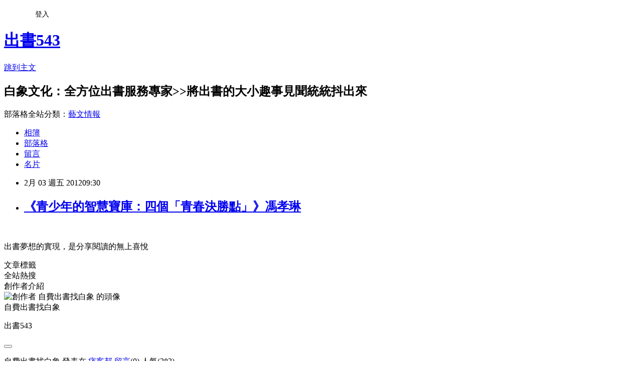

--- FILE ---
content_type: text/html; charset=utf-8
request_url: https://elephantwhite.pixnet.net/blog/posts/5042159703
body_size: 21198
content:
<!DOCTYPE html><html lang="zh-TW"><head><meta charSet="utf-8"/><meta name="viewport" content="width=device-width, initial-scale=1"/><link rel="stylesheet" href="https://static.1px.tw/blog-next/_next/static/chunks/b1e52b495cc0137c.css" data-precedence="next"/><link rel="stylesheet" href="/fix.css?v=202601210609" type="text/css" data-precedence="medium"/><link rel="stylesheet" href="https://s3.1px.tw/blog/theme/choc/iframe-popup.css?v=202601210609" type="text/css" data-precedence="medium"/><link rel="stylesheet" href="https://s3.1px.tw/blog/theme/choc/plugins.min.css?v=202601210609" type="text/css" data-precedence="medium"/><link rel="stylesheet" href="https://s3.1px.tw/blog/theme/choc/openid-comment.css?v=202601210609" type="text/css" data-precedence="medium"/><link rel="stylesheet" href="https://s3.1px.tw/blog/theme/choc/style.min.css?v=202601210609" type="text/css" data-precedence="medium"/><link rel="stylesheet" href="https://s3.1px.tw/blog/theme/choc/main.min.css?v=202601210609" type="text/css" data-precedence="medium"/><link rel="stylesheet" href="https://pimg.1px.tw/elephantwhite/assets/elephantwhite.css?v=202601210609" type="text/css" data-precedence="medium"/><link rel="stylesheet" href="https://s3.1px.tw/blog/theme/choc/author-info.css?v=202601210609" type="text/css" data-precedence="medium"/><link rel="stylesheet" href="https://s3.1px.tw/blog/theme/choc/idlePop.min.css?v=202601210609" type="text/css" data-precedence="medium"/><link rel="preload" as="script" fetchPriority="low" href="https://static.1px.tw/blog-next/_next/static/chunks/94688e2baa9fea03.js"/><script src="https://static.1px.tw/blog-next/_next/static/chunks/41eaa5427c45ebcc.js" async=""></script><script src="https://static.1px.tw/blog-next/_next/static/chunks/e2c6231760bc85bd.js" async=""></script><script src="https://static.1px.tw/blog-next/_next/static/chunks/94bde6376cf279be.js" async=""></script><script src="https://static.1px.tw/blog-next/_next/static/chunks/426b9d9d938a9eb4.js" async=""></script><script src="https://static.1px.tw/blog-next/_next/static/chunks/turbopack-5021d21b4b170dda.js" async=""></script><script src="https://static.1px.tw/blog-next/_next/static/chunks/ff1a16fafef87110.js" async=""></script><script src="https://static.1px.tw/blog-next/_next/static/chunks/e308b2b9ce476a3e.js" async=""></script><script src="https://static.1px.tw/blog-next/_next/static/chunks/2bf79572a40338b7.js" async=""></script><script src="https://static.1px.tw/blog-next/_next/static/chunks/d3c6eed28c1dd8e2.js" async=""></script><script src="https://static.1px.tw/blog-next/_next/static/chunks/d4d39cfc2a072218.js" async=""></script><script src="https://static.1px.tw/blog-next/_next/static/chunks/6a5d72c05b9cd4ba.js" async=""></script><script src="https://static.1px.tw/blog-next/_next/static/chunks/8af6103cf1375f47.js" async=""></script><script src="https://static.1px.tw/blog-next/_next/static/chunks/60d08651d643cedc.js" async=""></script><script src="https://static.1px.tw/blog-next/_next/static/chunks/0ae21416dac1fa83.js" async=""></script><script src="https://static.1px.tw/blog-next/_next/static/chunks/6d1100e43ad18157.js" async=""></script><script src="https://static.1px.tw/blog-next/_next/static/chunks/87eeaf7a3b9005e8.js" async=""></script><script src="https://static.1px.tw/blog-next/_next/static/chunks/ed01c75076819ebd.js" async=""></script><script src="https://static.1px.tw/blog-next/_next/static/chunks/a4df8fc19a9a82e6.js" async=""></script><title>《青少年的智慧寶庫：四個「青春決勝點」》馮孝琳</title><meta name="description" content="  出書夢想的實現，是分享閱讀的無上喜悅"/><meta name="author" content="出書543"/><meta name="google-adsense-platform-account" content="pub-2647689032095179"/><meta name="fb:app_id" content="101730233200171"/><link rel="canonical" href="https://elephantwhite.pixnet.net/blog/posts/5042159703"/><meta property="og:title" content="《青少年的智慧寶庫：四個「青春決勝點」》馮孝琳"/><meta property="og:description" content="  出書夢想的實現，是分享閱讀的無上喜悅"/><meta property="og:url" content="https://elephantwhite.pixnet.net/blog/posts/5042159703"/><meta property="og:image" content="http://www.elephantwhite.com.tw/asset/media/pressstore/publishcase/Ntfzi1328232592.jpg"/><meta property="og:type" content="article"/><meta name="twitter:card" content="summary_large_image"/><meta name="twitter:title" content="《青少年的智慧寶庫：四個「青春決勝點」》馮孝琳"/><meta name="twitter:description" content="  出書夢想的實現，是分享閱讀的無上喜悅"/><meta name="twitter:image" content="http://www.elephantwhite.com.tw/asset/media/pressstore/publishcase/Ntfzi1328232592.jpg"/><link rel="icon" href="/favicon.ico?favicon.a62c60e0.ico" sizes="32x32" type="image/x-icon"/><script src="https://static.1px.tw/blog-next/_next/static/chunks/a6dad97d9634a72d.js" noModule=""></script></head><body><!--$--><!--/$--><!--$?--><template id="B:0"></template><!--/$--><script>requestAnimationFrame(function(){$RT=performance.now()});</script><script src="https://static.1px.tw/blog-next/_next/static/chunks/94688e2baa9fea03.js" id="_R_" async=""></script><div hidden id="S:0"><script id="pixnet-vars">
        window.PIXNET = {
          post_id: "5042159703",
          name: "elephantwhite",
          user_id: 0,
          blog_id: "2113006",
          display_ads: true,
          ad_options: {"chictrip":false}
        };
      </script><script type="text/javascript" src="https://code.jquery.com/jquery-latest.min.js"></script><script id="json-ld-article-script" type="application/ld+json">{"@context":"https:\u002F\u002Fschema.org","@type":"BlogPosting","isAccessibleForFree":true,"mainEntityOfPage":{"@type":"WebPage","@id":"https:\u002F\u002Felephantwhite.pixnet.net\u002Fblog\u002Fposts\u002F5042159703"},"headline":"《青少年的智慧寶庫：四個「青春決勝點」》馮孝琳","description":"\u003Cimg src=\"http:\u002F\u002Fwww.elephantwhite.com.tw\u002Fasset\u002Fmedia\u002Fpressstore\u002Fpublishcase\u002FNtfzi1328232592.jpg\" alt=\"\" width=\"146\" height=\"122\" \u002F\u003E\u003Cbr \u002F\u003E \u003Cbr\u003E&#13; 出書夢想的實現，是分享閱讀的無上喜悅","articleBody":"\u003Cp\u003E\u003Ca href=\"http:\u002F\u002Fwww.pcstore.com.tw\u002Felephantwhite\u002FM10314854.htm\" target=\"_blank\"\u003E\u003Cimg src=\"http:\u002F\u002Fwww.elephantwhite.com.tw\u002Fasset\u002Fmedia\u002Fpressstore\u002Fpublishcase\u002FNtfzi1328232592.jpg\" alt=\"\" width=\"146\" height=\"122\" \u002F\u003E\u003C\u002Fa\u003E&nbsp;\u003Ca href=\"http:\u002F\u002Fwww.pcstore.com.tw\u002Felephantwhite\u002FM10314854.htm\" target=\"_blank\"\u003E\u003Cimg src=\"http:\u002F\u002Fwww.elephantwhite.com.tw\u002Fasset\u002Fmedia\u002Fpressstore\u002Fbooks\u002Fcover\u002FKRYQb1328242154.jpg\" alt=\"\" width=\"146\" height=\"211\" \u002F\u003E\u003C\u002Fa\u003E\u003C\u002Fp\u003E\r\n\u003Cp\u003E出書夢想的實現，是分享閱讀的無上喜悅\u003C\u002Fp\u003E","image":["http:\u002F\u002Fwww.elephantwhite.com.tw\u002Fasset\u002Fmedia\u002Fpressstore\u002Fpublishcase\u002FNtfzi1328232592.jpg"],"author":{"@type":"Person","name":"出書543","url":"https:\u002F\u002Fwww.pixnet.net\u002Fpcard\u002Felephantwhite"},"publisher":{"@type":"Organization","name":"出書543","logo":{"@type":"ImageObject","url":"https:\u002F\u002Fs3.1px.tw\u002Fblog\u002Fcommon\u002Favatar\u002Fblog_cover_light.jpg"}},"datePublished":"2012-02-03T01:30:43.000Z","dateModified":"","keywords":[],"articleSection":"自費出書致勝案例"}</script><template id="P:1"></template><template id="P:2"></template><template id="P:3"></template><section aria-label="Notifications alt+T" tabindex="-1" aria-live="polite" aria-relevant="additions text" aria-atomic="false"></section></div><script>(self.__next_f=self.__next_f||[]).push([0])</script><script>self.__next_f.push([1,"1:\"$Sreact.fragment\"\n3:I[39756,[\"https://static.1px.tw/blog-next/_next/static/chunks/ff1a16fafef87110.js\",\"https://static.1px.tw/blog-next/_next/static/chunks/e308b2b9ce476a3e.js\"],\"default\"]\n4:I[53536,[\"https://static.1px.tw/blog-next/_next/static/chunks/ff1a16fafef87110.js\",\"https://static.1px.tw/blog-next/_next/static/chunks/e308b2b9ce476a3e.js\"],\"default\"]\n6:I[97367,[\"https://static.1px.tw/blog-next/_next/static/chunks/ff1a16fafef87110.js\",\"https://static.1px.tw/blog-next/_next/static/chunks/e308b2b9ce476a3e.js\"],\"OutletBoundary\"]\n8:I[97367,[\"https://static.1px.tw/blog-next/_next/static/chunks/ff1a16fafef87110.js\",\"https://static.1px.tw/blog-next/_next/static/chunks/e308b2b9ce476a3e.js\"],\"ViewportBoundary\"]\na:I[97367,[\"https://static.1px.tw/blog-next/_next/static/chunks/ff1a16fafef87110.js\",\"https://static.1px.tw/blog-next/_next/static/chunks/e308b2b9ce476a3e.js\"],\"MetadataBoundary\"]\nc:I[63491,[\"https://static.1px.tw/blog-next/_next/static/chunks/2bf79572a40338b7.js\",\"https://static.1px.tw/blog-next/_next/static/chunks/d3c6eed28c1dd8e2.js\"],\"default\"]\n:HL[\"https://static.1px.tw/blog-next/_next/static/chunks/b1e52b495cc0137c.css\",\"style\"]\n"])</script><script>self.__next_f.push([1,"0:{\"P\":null,\"b\":\"Fh5CEL29DpBu-3dUnujtG\",\"c\":[\"\",\"blog\",\"posts\",\"5042159703\"],\"q\":\"\",\"i\":false,\"f\":[[[\"\",{\"children\":[\"blog\",{\"children\":[\"posts\",{\"children\":[[\"id\",\"5042159703\",\"d\"],{\"children\":[\"__PAGE__\",{}]}]}]}]},\"$undefined\",\"$undefined\",true],[[\"$\",\"$1\",\"c\",{\"children\":[[[\"$\",\"script\",\"script-0\",{\"src\":\"https://static.1px.tw/blog-next/_next/static/chunks/d4d39cfc2a072218.js\",\"async\":true,\"nonce\":\"$undefined\"}],[\"$\",\"script\",\"script-1\",{\"src\":\"https://static.1px.tw/blog-next/_next/static/chunks/6a5d72c05b9cd4ba.js\",\"async\":true,\"nonce\":\"$undefined\"}],[\"$\",\"script\",\"script-2\",{\"src\":\"https://static.1px.tw/blog-next/_next/static/chunks/8af6103cf1375f47.js\",\"async\":true,\"nonce\":\"$undefined\"}]],\"$L2\"]}],{\"children\":[[\"$\",\"$1\",\"c\",{\"children\":[null,[\"$\",\"$L3\",null,{\"parallelRouterKey\":\"children\",\"error\":\"$undefined\",\"errorStyles\":\"$undefined\",\"errorScripts\":\"$undefined\",\"template\":[\"$\",\"$L4\",null,{}],\"templateStyles\":\"$undefined\",\"templateScripts\":\"$undefined\",\"notFound\":\"$undefined\",\"forbidden\":\"$undefined\",\"unauthorized\":\"$undefined\"}]]}],{\"children\":[[\"$\",\"$1\",\"c\",{\"children\":[null,[\"$\",\"$L3\",null,{\"parallelRouterKey\":\"children\",\"error\":\"$undefined\",\"errorStyles\":\"$undefined\",\"errorScripts\":\"$undefined\",\"template\":[\"$\",\"$L4\",null,{}],\"templateStyles\":\"$undefined\",\"templateScripts\":\"$undefined\",\"notFound\":\"$undefined\",\"forbidden\":\"$undefined\",\"unauthorized\":\"$undefined\"}]]}],{\"children\":[[\"$\",\"$1\",\"c\",{\"children\":[null,[\"$\",\"$L3\",null,{\"parallelRouterKey\":\"children\",\"error\":\"$undefined\",\"errorStyles\":\"$undefined\",\"errorScripts\":\"$undefined\",\"template\":[\"$\",\"$L4\",null,{}],\"templateStyles\":\"$undefined\",\"templateScripts\":\"$undefined\",\"notFound\":\"$undefined\",\"forbidden\":\"$undefined\",\"unauthorized\":\"$undefined\"}]]}],{\"children\":[[\"$\",\"$1\",\"c\",{\"children\":[\"$L5\",[[\"$\",\"link\",\"0\",{\"rel\":\"stylesheet\",\"href\":\"https://static.1px.tw/blog-next/_next/static/chunks/b1e52b495cc0137c.css\",\"precedence\":\"next\",\"crossOrigin\":\"$undefined\",\"nonce\":\"$undefined\"}],[\"$\",\"script\",\"script-0\",{\"src\":\"https://static.1px.tw/blog-next/_next/static/chunks/0ae21416dac1fa83.js\",\"async\":true,\"nonce\":\"$undefined\"}],[\"$\",\"script\",\"script-1\",{\"src\":\"https://static.1px.tw/blog-next/_next/static/chunks/6d1100e43ad18157.js\",\"async\":true,\"nonce\":\"$undefined\"}],[\"$\",\"script\",\"script-2\",{\"src\":\"https://static.1px.tw/blog-next/_next/static/chunks/87eeaf7a3b9005e8.js\",\"async\":true,\"nonce\":\"$undefined\"}],[\"$\",\"script\",\"script-3\",{\"src\":\"https://static.1px.tw/blog-next/_next/static/chunks/ed01c75076819ebd.js\",\"async\":true,\"nonce\":\"$undefined\"}],[\"$\",\"script\",\"script-4\",{\"src\":\"https://static.1px.tw/blog-next/_next/static/chunks/a4df8fc19a9a82e6.js\",\"async\":true,\"nonce\":\"$undefined\"}]],[\"$\",\"$L6\",null,{\"children\":\"$@7\"}]]}],{},null,false,false]},null,false,false]},null,false,false]},null,false,false]},null,false,false],[\"$\",\"$1\",\"h\",{\"children\":[null,[\"$\",\"$L8\",null,{\"children\":\"$@9\"}],[\"$\",\"$La\",null,{\"children\":\"$@b\"}],null]}],false]],\"m\":\"$undefined\",\"G\":[\"$c\",[]],\"S\":false}\n"])</script><script>self.__next_f.push([1,"9:[[\"$\",\"meta\",\"0\",{\"charSet\":\"utf-8\"}],[\"$\",\"meta\",\"1\",{\"name\":\"viewport\",\"content\":\"width=device-width, initial-scale=1\"}]]\n"])</script><script>self.__next_f.push([1,"d:I[79520,[\"https://static.1px.tw/blog-next/_next/static/chunks/d4d39cfc2a072218.js\",\"https://static.1px.tw/blog-next/_next/static/chunks/6a5d72c05b9cd4ba.js\",\"https://static.1px.tw/blog-next/_next/static/chunks/8af6103cf1375f47.js\"],\"\"]\n10:I[2352,[\"https://static.1px.tw/blog-next/_next/static/chunks/d4d39cfc2a072218.js\",\"https://static.1px.tw/blog-next/_next/static/chunks/6a5d72c05b9cd4ba.js\",\"https://static.1px.tw/blog-next/_next/static/chunks/8af6103cf1375f47.js\"],\"AdultWarningModal\"]\n11:I[69182,[\"https://static.1px.tw/blog-next/_next/static/chunks/d4d39cfc2a072218.js\",\"https://static.1px.tw/blog-next/_next/static/chunks/6a5d72c05b9cd4ba.js\",\"https://static.1px.tw/blog-next/_next/static/chunks/8af6103cf1375f47.js\"],\"HydrationComplete\"]\n12:I[12985,[\"https://static.1px.tw/blog-next/_next/static/chunks/d4d39cfc2a072218.js\",\"https://static.1px.tw/blog-next/_next/static/chunks/6a5d72c05b9cd4ba.js\",\"https://static.1px.tw/blog-next/_next/static/chunks/8af6103cf1375f47.js\"],\"NuqsAdapter\"]\n13:I[82782,[\"https://static.1px.tw/blog-next/_next/static/chunks/d4d39cfc2a072218.js\",\"https://static.1px.tw/blog-next/_next/static/chunks/6a5d72c05b9cd4ba.js\",\"https://static.1px.tw/blog-next/_next/static/chunks/8af6103cf1375f47.js\"],\"RefineContext\"]\n14:I[29306,[\"https://static.1px.tw/blog-next/_next/static/chunks/d4d39cfc2a072218.js\",\"https://static.1px.tw/blog-next/_next/static/chunks/6a5d72c05b9cd4ba.js\",\"https://static.1px.tw/blog-next/_next/static/chunks/8af6103cf1375f47.js\",\"https://static.1px.tw/blog-next/_next/static/chunks/60d08651d643cedc.js\",\"https://static.1px.tw/blog-next/_next/static/chunks/d3c6eed28c1dd8e2.js\"],\"default\"]\n2:[\"$\",\"html\",null,{\"lang\":\"zh-TW\",\"children\":[[\"$\",\"$Ld\",null,{\"id\":\"google-tag-manager\",\"strategy\":\"afterInteractive\",\"children\":\"\\n(function(w,d,s,l,i){w[l]=w[l]||[];w[l].push({'gtm.start':\\nnew Date().getTime(),event:'gtm.js'});var f=d.getElementsByTagName(s)[0],\\nj=d.createElement(s),dl=l!='dataLayer'?'\u0026l='+l:'';j.async=true;j.src=\\n'https://www.googletagmanager.com/gtm.js?id='+i+dl;f.parentNode.insertBefore(j,f);\\n})(window,document,'script','dataLayer','GTM-TRLQMPKX');\\n  \"}],\"$Le\",\"$Lf\",[\"$\",\"body\",null,{\"children\":[[\"$\",\"$L10\",null,{\"display\":false}],[\"$\",\"$L11\",null,{}],[\"$\",\"$L12\",null,{\"children\":[\"$\",\"$L13\",null,{\"children\":[\"$\",\"$L3\",null,{\"parallelRouterKey\":\"children\",\"error\":\"$undefined\",\"errorStyles\":\"$undefined\",\"errorScripts\":\"$undefined\",\"template\":[\"$\",\"$L4\",null,{}],\"templateStyles\":\"$undefined\",\"templateScripts\":\"$undefined\",\"notFound\":[[\"$\",\"$L14\",null,{}],[]],\"forbidden\":\"$undefined\",\"unauthorized\":\"$undefined\"}]}]}]]}]]}]\n"])</script><script>self.__next_f.push([1,"e:null\nf:null\n"])</script><script>self.__next_f.push([1,"16:I[27201,[\"https://static.1px.tw/blog-next/_next/static/chunks/ff1a16fafef87110.js\",\"https://static.1px.tw/blog-next/_next/static/chunks/e308b2b9ce476a3e.js\"],\"IconMark\"]\n5:[[\"$\",\"script\",null,{\"id\":\"pixnet-vars\",\"children\":\"\\n        window.PIXNET = {\\n          post_id: \\\"5042159703\\\",\\n          name: \\\"elephantwhite\\\",\\n          user_id: 0,\\n          blog_id: \\\"2113006\\\",\\n          display_ads: true,\\n          ad_options: {\\\"chictrip\\\":false}\\n        };\\n      \"}],\"$L15\"]\n"])</script><script>self.__next_f.push([1,"b:[[\"$\",\"title\",\"0\",{\"children\":\"《青少年的智慧寶庫：四個「青春決勝點」》馮孝琳\"}],[\"$\",\"meta\",\"1\",{\"name\":\"description\",\"content\":\" \\r 出書夢想的實現，是分享閱讀的無上喜悅\"}],[\"$\",\"meta\",\"2\",{\"name\":\"author\",\"content\":\"出書543\"}],[\"$\",\"meta\",\"3\",{\"name\":\"google-adsense-platform-account\",\"content\":\"pub-2647689032095179\"}],[\"$\",\"meta\",\"4\",{\"name\":\"fb:app_id\",\"content\":\"101730233200171\"}],[\"$\",\"link\",\"5\",{\"rel\":\"canonical\",\"href\":\"https://elephantwhite.pixnet.net/blog/posts/5042159703\"}],[\"$\",\"meta\",\"6\",{\"property\":\"og:title\",\"content\":\"《青少年的智慧寶庫：四個「青春決勝點」》馮孝琳\"}],[\"$\",\"meta\",\"7\",{\"property\":\"og:description\",\"content\":\" \\r 出書夢想的實現，是分享閱讀的無上喜悅\"}],[\"$\",\"meta\",\"8\",{\"property\":\"og:url\",\"content\":\"https://elephantwhite.pixnet.net/blog/posts/5042159703\"}],[\"$\",\"meta\",\"9\",{\"property\":\"og:image\",\"content\":\"http://www.elephantwhite.com.tw/asset/media/pressstore/publishcase/Ntfzi1328232592.jpg\"}],[\"$\",\"meta\",\"10\",{\"property\":\"og:type\",\"content\":\"article\"}],[\"$\",\"meta\",\"11\",{\"name\":\"twitter:card\",\"content\":\"summary_large_image\"}],[\"$\",\"meta\",\"12\",{\"name\":\"twitter:title\",\"content\":\"《青少年的智慧寶庫：四個「青春決勝點」》馮孝琳\"}],[\"$\",\"meta\",\"13\",{\"name\":\"twitter:description\",\"content\":\" \\r 出書夢想的實現，是分享閱讀的無上喜悅\"}],[\"$\",\"meta\",\"14\",{\"name\":\"twitter:image\",\"content\":\"http://www.elephantwhite.com.tw/asset/media/pressstore/publishcase/Ntfzi1328232592.jpg\"}],[\"$\",\"link\",\"15\",{\"rel\":\"icon\",\"href\":\"/favicon.ico?favicon.a62c60e0.ico\",\"sizes\":\"32x32\",\"type\":\"image/x-icon\"}],[\"$\",\"$L16\",\"16\",{}]]\n"])</script><script>self.__next_f.push([1,"7:null\n"])</script><script>self.__next_f.push([1,":HL[\"/fix.css?v=202601210609\",\"style\",{\"type\":\"text/css\"}]\n:HL[\"https://s3.1px.tw/blog/theme/choc/iframe-popup.css?v=202601210609\",\"style\",{\"type\":\"text/css\"}]\n:HL[\"https://s3.1px.tw/blog/theme/choc/plugins.min.css?v=202601210609\",\"style\",{\"type\":\"text/css\"}]\n:HL[\"https://s3.1px.tw/blog/theme/choc/openid-comment.css?v=202601210609\",\"style\",{\"type\":\"text/css\"}]\n:HL[\"https://s3.1px.tw/blog/theme/choc/style.min.css?v=202601210609\",\"style\",{\"type\":\"text/css\"}]\n:HL[\"https://s3.1px.tw/blog/theme/choc/main.min.css?v=202601210609\",\"style\",{\"type\":\"text/css\"}]\n:HL[\"https://pimg.1px.tw/elephantwhite/assets/elephantwhite.css?v=202601210609\",\"style\",{\"type\":\"text/css\"}]\n:HL[\"https://s3.1px.tw/blog/theme/choc/author-info.css?v=202601210609\",\"style\",{\"type\":\"text/css\"}]\n:HL[\"https://s3.1px.tw/blog/theme/choc/idlePop.min.css?v=202601210609\",\"style\",{\"type\":\"text/css\"}]\n17:T7a4,"])</script><script>self.__next_f.push([1,"{\"@context\":\"https:\\u002F\\u002Fschema.org\",\"@type\":\"BlogPosting\",\"isAccessibleForFree\":true,\"mainEntityOfPage\":{\"@type\":\"WebPage\",\"@id\":\"https:\\u002F\\u002Felephantwhite.pixnet.net\\u002Fblog\\u002Fposts\\u002F5042159703\"},\"headline\":\"《青少年的智慧寶庫：四個「青春決勝點」》馮孝琳\",\"description\":\"\\u003Cimg src=\\\"http:\\u002F\\u002Fwww.elephantwhite.com.tw\\u002Fasset\\u002Fmedia\\u002Fpressstore\\u002Fpublishcase\\u002FNtfzi1328232592.jpg\\\" alt=\\\"\\\" width=\\\"146\\\" height=\\\"122\\\" \\u002F\\u003E\\u003Cbr \\u002F\\u003E \\u003Cbr\\u003E\u0026#13; 出書夢想的實現，是分享閱讀的無上喜悅\",\"articleBody\":\"\\u003Cp\\u003E\\u003Ca href=\\\"http:\\u002F\\u002Fwww.pcstore.com.tw\\u002Felephantwhite\\u002FM10314854.htm\\\" target=\\\"_blank\\\"\\u003E\\u003Cimg src=\\\"http:\\u002F\\u002Fwww.elephantwhite.com.tw\\u002Fasset\\u002Fmedia\\u002Fpressstore\\u002Fpublishcase\\u002FNtfzi1328232592.jpg\\\" alt=\\\"\\\" width=\\\"146\\\" height=\\\"122\\\" \\u002F\\u003E\\u003C\\u002Fa\\u003E\u0026nbsp;\\u003Ca href=\\\"http:\\u002F\\u002Fwww.pcstore.com.tw\\u002Felephantwhite\\u002FM10314854.htm\\\" target=\\\"_blank\\\"\\u003E\\u003Cimg src=\\\"http:\\u002F\\u002Fwww.elephantwhite.com.tw\\u002Fasset\\u002Fmedia\\u002Fpressstore\\u002Fbooks\\u002Fcover\\u002FKRYQb1328242154.jpg\\\" alt=\\\"\\\" width=\\\"146\\\" height=\\\"211\\\" \\u002F\\u003E\\u003C\\u002Fa\\u003E\\u003C\\u002Fp\\u003E\\r\\n\\u003Cp\\u003E出書夢想的實現，是分享閱讀的無上喜悅\\u003C\\u002Fp\\u003E\",\"image\":[\"http:\\u002F\\u002Fwww.elephantwhite.com.tw\\u002Fasset\\u002Fmedia\\u002Fpressstore\\u002Fpublishcase\\u002FNtfzi1328232592.jpg\"],\"author\":{\"@type\":\"Person\",\"name\":\"出書543\",\"url\":\"https:\\u002F\\u002Fwww.pixnet.net\\u002Fpcard\\u002Felephantwhite\"},\"publisher\":{\"@type\":\"Organization\",\"name\":\"出書543\",\"logo\":{\"@type\":\"ImageObject\",\"url\":\"https:\\u002F\\u002Fs3.1px.tw\\u002Fblog\\u002Fcommon\\u002Favatar\\u002Fblog_cover_light.jpg\"}},\"datePublished\":\"2012-02-03T01:30:43.000Z\",\"dateModified\":\"\",\"keywords\":[],\"articleSection\":\"自費出書致勝案例\"}"])</script><script>self.__next_f.push([1,"15:[[[[\"$\",\"link\",\"/fix.css?v=202601210609\",{\"rel\":\"stylesheet\",\"href\":\"/fix.css?v=202601210609\",\"type\":\"text/css\",\"precedence\":\"medium\"}],[\"$\",\"link\",\"https://s3.1px.tw/blog/theme/choc/iframe-popup.css?v=202601210609\",{\"rel\":\"stylesheet\",\"href\":\"https://s3.1px.tw/blog/theme/choc/iframe-popup.css?v=202601210609\",\"type\":\"text/css\",\"precedence\":\"medium\"}],[\"$\",\"link\",\"https://s3.1px.tw/blog/theme/choc/plugins.min.css?v=202601210609\",{\"rel\":\"stylesheet\",\"href\":\"https://s3.1px.tw/blog/theme/choc/plugins.min.css?v=202601210609\",\"type\":\"text/css\",\"precedence\":\"medium\"}],[\"$\",\"link\",\"https://s3.1px.tw/blog/theme/choc/openid-comment.css?v=202601210609\",{\"rel\":\"stylesheet\",\"href\":\"https://s3.1px.tw/blog/theme/choc/openid-comment.css?v=202601210609\",\"type\":\"text/css\",\"precedence\":\"medium\"}],[\"$\",\"link\",\"https://s3.1px.tw/blog/theme/choc/style.min.css?v=202601210609\",{\"rel\":\"stylesheet\",\"href\":\"https://s3.1px.tw/blog/theme/choc/style.min.css?v=202601210609\",\"type\":\"text/css\",\"precedence\":\"medium\"}],[\"$\",\"link\",\"https://s3.1px.tw/blog/theme/choc/main.min.css?v=202601210609\",{\"rel\":\"stylesheet\",\"href\":\"https://s3.1px.tw/blog/theme/choc/main.min.css?v=202601210609\",\"type\":\"text/css\",\"precedence\":\"medium\"}],[\"$\",\"link\",\"https://pimg.1px.tw/elephantwhite/assets/elephantwhite.css?v=202601210609\",{\"rel\":\"stylesheet\",\"href\":\"https://pimg.1px.tw/elephantwhite/assets/elephantwhite.css?v=202601210609\",\"type\":\"text/css\",\"precedence\":\"medium\"}],[\"$\",\"link\",\"https://s3.1px.tw/blog/theme/choc/author-info.css?v=202601210609\",{\"rel\":\"stylesheet\",\"href\":\"https://s3.1px.tw/blog/theme/choc/author-info.css?v=202601210609\",\"type\":\"text/css\",\"precedence\":\"medium\"}],[\"$\",\"link\",\"https://s3.1px.tw/blog/theme/choc/idlePop.min.css?v=202601210609\",{\"rel\":\"stylesheet\",\"href\":\"https://s3.1px.tw/blog/theme/choc/idlePop.min.css?v=202601210609\",\"type\":\"text/css\",\"precedence\":\"medium\"}]],[\"$\",\"script\",null,{\"type\":\"text/javascript\",\"src\":\"https://code.jquery.com/jquery-latest.min.js\"}]],[[\"$\",\"script\",null,{\"id\":\"json-ld-article-script\",\"type\":\"application/ld+json\",\"dangerouslySetInnerHTML\":{\"__html\":\"$17\"}}],\"$L18\"],\"$L19\",\"$L1a\"]\n"])</script><script>self.__next_f.push([1,"1b:I[5479,[\"https://static.1px.tw/blog-next/_next/static/chunks/d4d39cfc2a072218.js\",\"https://static.1px.tw/blog-next/_next/static/chunks/6a5d72c05b9cd4ba.js\",\"https://static.1px.tw/blog-next/_next/static/chunks/8af6103cf1375f47.js\",\"https://static.1px.tw/blog-next/_next/static/chunks/0ae21416dac1fa83.js\",\"https://static.1px.tw/blog-next/_next/static/chunks/6d1100e43ad18157.js\",\"https://static.1px.tw/blog-next/_next/static/chunks/87eeaf7a3b9005e8.js\",\"https://static.1px.tw/blog-next/_next/static/chunks/ed01c75076819ebd.js\",\"https://static.1px.tw/blog-next/_next/static/chunks/a4df8fc19a9a82e6.js\"],\"default\"]\n1c:I[38045,[\"https://static.1px.tw/blog-next/_next/static/chunks/d4d39cfc2a072218.js\",\"https://static.1px.tw/blog-next/_next/static/chunks/6a5d72c05b9cd4ba.js\",\"https://static.1px.tw/blog-next/_next/static/chunks/8af6103cf1375f47.js\",\"https://static.1px.tw/blog-next/_next/static/chunks/0ae21416dac1fa83.js\",\"https://static.1px.tw/blog-next/_next/static/chunks/6d1100e43ad18157.js\",\"https://static.1px.tw/blog-next/_next/static/chunks/87eeaf7a3b9005e8.js\",\"https://static.1px.tw/blog-next/_next/static/chunks/ed01c75076819ebd.js\",\"https://static.1px.tw/blog-next/_next/static/chunks/a4df8fc19a9a82e6.js\"],\"ArticleHead\"]\n18:[\"$\",\"script\",null,{\"id\":\"json-ld-breadcrumb-script\",\"type\":\"application/ld+json\",\"dangerouslySetInnerHTML\":{\"__html\":\"{\\\"@context\\\":\\\"https:\\\\u002F\\\\u002Fschema.org\\\",\\\"@type\\\":\\\"BreadcrumbList\\\",\\\"itemListElement\\\":[{\\\"@type\\\":\\\"ListItem\\\",\\\"position\\\":1,\\\"name\\\":\\\"首頁\\\",\\\"item\\\":\\\"https:\\\\u002F\\\\u002Felephantwhite.pixnet.net\\\"},{\\\"@type\\\":\\\"ListItem\\\",\\\"position\\\":2,\\\"name\\\":\\\"部落格\\\",\\\"item\\\":\\\"https:\\\\u002F\\\\u002Felephantwhite.pixnet.net\\\\u002Fblog\\\"},{\\\"@type\\\":\\\"ListItem\\\",\\\"position\\\":3,\\\"name\\\":\\\"文章\\\",\\\"item\\\":\\\"https:\\\\u002F\\\\u002Felephantwhite.pixnet.net\\\\u002Fblog\\\\u002Fposts\\\"},{\\\"@type\\\":\\\"ListItem\\\",\\\"position\\\":4,\\\"name\\\":\\\"《青少年的智慧寶庫：四個「青春決勝點」》馮孝琳\\\",\\\"item\\\":\\\"https:\\\\u002F\\\\u002Felephantwhite.pixnet.net\\\\u002Fblog\\\\u002Fposts\\\\u002F5042159703\\\"}]}\"}}]\n"])</script><script>self.__next_f.push([1,"1a:[\"$\",\"div\",null,{\"className\":\"main-container\",\"children\":[[\"$\",\"div\",null,{\"id\":\"pixnet-ad-before_header\",\"className\":\"pixnet-ad-placement\"}],[\"$\",\"div\",null,{\"id\":\"body-div\",\"children\":[[\"$\",\"div\",null,{\"id\":\"container\",\"children\":[[\"$\",\"div\",null,{\"id\":\"container2\",\"children\":[[\"$\",\"div\",null,{\"id\":\"container3\",\"children\":[[\"$\",\"div\",null,{\"id\":\"header\",\"children\":[[\"$\",\"div\",null,{\"id\":\"banner\",\"children\":[[\"$\",\"h1\",null,{\"children\":[\"$\",\"a\",null,{\"href\":\"https://elephantwhite.pixnet.net/blog\",\"children\":\"出書543\"}]}],[\"$\",\"p\",null,{\"className\":\"skiplink\",\"children\":[\"$\",\"a\",null,{\"href\":\"#article-area\",\"title\":\"skip the page header to the main content\",\"children\":\"跳到主文\"}]}],[\"$\",\"h2\",null,{\"suppressHydrationWarning\":true,\"dangerouslySetInnerHTML\":{\"__html\":\"白象文化：全方位出書服務專家\u003e\u003e將出書的大小趣事見聞統統抖出來\"}}],[\"$\",\"p\",null,{\"id\":\"blog-category\",\"children\":[\"部落格全站分類：\",[\"$\",\"a\",null,{\"href\":\"#\",\"children\":\"藝文情報\"}]]}]]}],[\"$\",\"ul\",null,{\"id\":\"navigation\",\"children\":[[\"$\",\"li\",null,{\"className\":\"navigation-links\",\"id\":\"link-album\",\"children\":[\"$\",\"a\",null,{\"href\":\"/albums\",\"title\":\"go to gallery page of this user\",\"children\":\"相簿\"}]}],[\"$\",\"li\",null,{\"className\":\"navigation-links\",\"id\":\"link-blog\",\"children\":[\"$\",\"a\",null,{\"href\":\"https://elephantwhite.pixnet.net/blog\",\"title\":\"go to index page of this blog\",\"children\":\"部落格\"}]}],[\"$\",\"li\",null,{\"className\":\"navigation-links\",\"id\":\"link-guestbook\",\"children\":[\"$\",\"a\",null,{\"id\":\"guestbook\",\"data-msg\":\"尚未安裝留言板，無法進行留言\",\"data-action\":\"none\",\"href\":\"#\",\"title\":\"go to guestbook page of this user\",\"children\":\"留言\"}]}],[\"$\",\"li\",null,{\"className\":\"navigation-links\",\"id\":\"link-profile\",\"children\":[\"$\",\"a\",null,{\"href\":\"https://www.pixnet.net/pcard/2113006\",\"title\":\"go to profile page of this user\",\"children\":\"名片\"}]}]]}]]}],[\"$\",\"div\",null,{\"id\":\"main\",\"children\":[[\"$\",\"div\",null,{\"id\":\"content\",\"children\":[[\"$\",\"$L1b\",null,{\"data\":\"$undefined\"}],[\"$\",\"div\",null,{\"id\":\"article-area\",\"children\":[\"$\",\"div\",null,{\"id\":\"article-box\",\"children\":[\"$\",\"div\",null,{\"className\":\"article\",\"children\":[[\"$\",\"$L1c\",null,{\"post\":{\"id\":\"5042159703\",\"title\":\"《青少年的智慧寶庫：四個「青春決勝點」》馮孝琳\",\"excerpt\":\"\u003cimg src=\\\"http://www.elephantwhite.com.tw/asset/media/pressstore/publishcase/Ntfzi1328232592.jpg\\\" alt=\\\"\\\" width=\\\"146\\\" height=\\\"122\\\" /\u003e\u003cbr /\u003e \u003cbr\u003e\u0026#13; 出書夢想的實現，是分享閱讀的無上喜悅\",\"contents\":{\"post_id\":\"5042159703\",\"contents\":\"\u003cp\u003e\u003ca href=\\\"http://www.pcstore.com.tw/elephantwhite/M10314854.htm\\\" target=\\\"_blank\\\"\u003e\u003cimg src=\\\"http://www.elephantwhite.com.tw/asset/media/pressstore/publishcase/Ntfzi1328232592.jpg\\\" alt=\\\"\\\" width=\\\"146\\\" height=\\\"122\\\" /\u003e\u003c/a\u003e\u0026nbsp;\u003ca href=\\\"http://www.pcstore.com.tw/elephantwhite/M10314854.htm\\\" target=\\\"_blank\\\"\u003e\u003cimg src=\\\"http://www.elephantwhite.com.tw/asset/media/pressstore/books/cover/KRYQb1328242154.jpg\\\" alt=\\\"\\\" width=\\\"146\\\" height=\\\"211\\\" /\u003e\u003c/a\u003e\u003c/p\u003e\\r\\n\u003cp\u003e出書夢想的實現，是分享閱讀的無上喜悅\u003c/p\u003e\",\"sanitized_contents\":\"\u003cp\u003e\u003ca href=\\\"http://www.pcstore.com.tw/elephantwhite/M10314854.htm\\\" target=\\\"_blank\\\"\u003e\u003cimg src=\\\"http://www.elephantwhite.com.tw/asset/media/pressstore/publishcase/Ntfzi1328232592.jpg\\\" alt=\\\"\\\" width=\\\"146\\\" height=\\\"122\\\" /\u003e\u003c/a\u003e\u0026nbsp;\u003ca href=\\\"http://www.pcstore.com.tw/elephantwhite/M10314854.htm\\\" target=\\\"_blank\\\"\u003e\u003cimg src=\\\"http://www.elephantwhite.com.tw/asset/media/pressstore/books/cover/KRYQb1328242154.jpg\\\" alt=\\\"\\\" width=\\\"146\\\" height=\\\"211\\\" /\u003e\u003c/a\u003e\u003c/p\u003e \u003cp\u003e出書夢想的實現，是分享閱讀的無上喜悅\u003c/p\u003e\",\"created_at\":null,\"updated_at\":null},\"published_at\":1328232643,\"featured\":{\"id\":null,\"url\":\"http://www.elephantwhite.com.tw/asset/media/pressstore/publishcase/Ntfzi1328232592.jpg\"},\"category\":{\"id\":\"5001022157\",\"blog_id\":\"2113006\",\"name\":\"自費出書致勝案例\",\"folder_id\":\"0\",\"post_count\":85,\"sort\":3,\"status\":\"active\",\"frontend\":\"visible\",\"created_at\":0,\"updated_at\":0},\"primaryChannel\":{\"id\":17,\"name\":\"藝文評論\",\"slug\":\"art\",\"type_id\":3},\"secondaryChannel\":{\"id\":0,\"name\":\"不設分類\",\"slug\":null,\"type_id\":0},\"tags\":[],\"visibility\":\"public\",\"password_hint\":null,\"friends\":[],\"groups\":[],\"status\":\"active\",\"is_pinned\":0,\"allow_comment\":1,\"comment_visibility\":1,\"comment_permission\":1,\"post_url\":\"https://elephantwhite.pixnet.net/blog/posts/5042159703\",\"stats\":{\"post_id\":\"5042159703\",\"views\":283,\"views_today\":0,\"likes\":0,\"link_clicks\":0,\"comments\":0,\"replies\":0,\"created_at\":0,\"updated_at\":0},\"password\":null,\"comments\":[],\"ad_options\":{\"chictrip\":false}}}],[\"$\",\"div\",null,{\"className\":\"article-body\",\"children\":[\"$L1d\",\"$L1e\",\"$L1f\"]}],\"$L20\",\"$L21\"]}]}]}]]}],\"$L22\"]}],\"$L23\"]}],\"$L24\",\"$L25\",\"$L26\",\"$L27\"]}],\"$L28\",\"$L29\",\"$L2a\",\"$L2b\"]}],\"$L2c\",\"$L2d\",\"$L2e\",\"$L2f\"]}]]}]\n"])</script><script>self.__next_f.push([1,"30:I[89076,[\"https://static.1px.tw/blog-next/_next/static/chunks/d4d39cfc2a072218.js\",\"https://static.1px.tw/blog-next/_next/static/chunks/6a5d72c05b9cd4ba.js\",\"https://static.1px.tw/blog-next/_next/static/chunks/8af6103cf1375f47.js\",\"https://static.1px.tw/blog-next/_next/static/chunks/0ae21416dac1fa83.js\",\"https://static.1px.tw/blog-next/_next/static/chunks/6d1100e43ad18157.js\",\"https://static.1px.tw/blog-next/_next/static/chunks/87eeaf7a3b9005e8.js\",\"https://static.1px.tw/blog-next/_next/static/chunks/ed01c75076819ebd.js\",\"https://static.1px.tw/blog-next/_next/static/chunks/a4df8fc19a9a82e6.js\"],\"ArticleContentInner\"]\n31:I[89697,[\"https://static.1px.tw/blog-next/_next/static/chunks/d4d39cfc2a072218.js\",\"https://static.1px.tw/blog-next/_next/static/chunks/6a5d72c05b9cd4ba.js\",\"https://static.1px.tw/blog-next/_next/static/chunks/8af6103cf1375f47.js\",\"https://static.1px.tw/blog-next/_next/static/chunks/0ae21416dac1fa83.js\",\"https://static.1px.tw/blog-next/_next/static/chunks/6d1100e43ad18157.js\",\"https://static.1px.tw/blog-next/_next/static/chunks/87eeaf7a3b9005e8.js\",\"https://static.1px.tw/blog-next/_next/static/chunks/ed01c75076819ebd.js\",\"https://static.1px.tw/blog-next/_next/static/chunks/a4df8fc19a9a82e6.js\"],\"AuthorViews\"]\n32:I[70364,[\"https://static.1px.tw/blog-next/_next/static/chunks/d4d39cfc2a072218.js\",\"https://static.1px.tw/blog-next/_next/static/chunks/6a5d72c05b9cd4ba.js\",\"https://static.1px.tw/blog-next/_next/static/chunks/8af6103cf1375f47.js\",\"https://static.1px.tw/blog-next/_next/static/chunks/0ae21416dac1fa83.js\",\"https://static.1px.tw/blog-next/_next/static/chunks/6d1100e43ad18157.js\",\"https://static.1px.tw/blog-next/_next/static/chunks/87eeaf7a3b9005e8.js\",\"https://static.1px.tw/blog-next/_next/static/chunks/ed01c75076819ebd.js\",\"https://static.1px.tw/blog-next/_next/static/chunks/a4df8fc19a9a82e6.js\"],\"CommentsBlock\"]\n33:I[96195,[\"https://static.1px.tw/blog-next/_next/static/chunks/d4d39cfc2a072218.js\",\"https://static.1px.tw/blog-next/_next/static/chunks/6a5d72c05b9cd4ba.js\",\"https://static.1px.tw/blog-next/_next/static/chunks/8af6103cf1375f47.js\",\"https://static.1px.tw/blog-next/_next/static/chunks/0ae21416dac1fa83.js\",\"https://static.1px.tw/blog-next/_next/static/chunks/6d1100e43ad18157.js\",\"https://static.1px.tw/blog-next/_next/static/chunks/87eeaf7a3b9005e8.js\",\"https://static.1px.tw/blog-next/_next/static/chunks/ed01c75076819ebd.js\",\"https://static.1px.tw/blog-next/_next/static/chunks/a4df8fc19a9a82e6.js\"],\"Widget\"]\n34:I[28541,[\"https://static.1px.tw/blog-next/_next/static/chunks/d4d39cfc2a072218.js\",\"https://static.1px.tw/blog-next/_next/static/chunks/6a5d72c05b9cd4ba.js\",\"https://static.1px.tw/blog-next/_next/static/chunks/8af6103cf1375f47.js\",\"https://static.1px.tw/blog-next/_next/static/chunks/0ae21416dac1fa83.js\",\"https://static.1px.tw/blog-next/_next/static/chunks/6d1100e43ad18157.js\",\"https://static.1px.tw/blog-next/_next/static/chunks/87eeaf7a3b9005e8.js\",\"https://static.1px.tw/blog-next/_next/static/chunks/ed01c75076819ebd.js\",\"https://static.1px.tw/blog-next/_next/static/chunks/a4df8fc19a9a82e6.js\"],\"default\"]\n:HL[\"/logo_pixnet_ch.svg\",\"image\"]\n"])</script><script>self.__next_f.push([1,"1d:[\"$\",\"div\",null,{\"className\":\"article-content\",\"children\":[[\"$\",\"$L30\",null,{\"post\":\"$1a:props:children:1:props:children:0:props:children:0:props:children:0:props:children:1:props:children:0:props:children:1:props:children:props:children:props:children:0:props:post\"}],[\"$\",\"div\",null,{\"className\":\"tag-container-parent\",\"children\":[[\"$\",\"div\",null,{\"className\":\"tag-container article-keyword\",\"data-version\":\"a\",\"children\":[[\"$\",\"div\",null,{\"className\":\"tag__header\",\"children\":[\"$\",\"div\",null,{\"className\":\"tag__header-title\",\"children\":\"文章標籤\"}]}],[\"$\",\"div\",null,{\"className\":\"tag__main\",\"id\":\"article-footer-tags\",\"children\":[]}]]}],[\"$\",\"div\",null,{\"className\":\"tag-container global-keyword\",\"children\":[[\"$\",\"div\",null,{\"className\":\"tag__header\",\"children\":[\"$\",\"div\",null,{\"className\":\"tag__header-title\",\"children\":\"全站熱搜\"}]}],[\"$\",\"div\",null,{\"className\":\"tag__main\",\"children\":[]}]]}]]}],[\"$\",\"div\",null,{\"className\":\"author-profile\",\"children\":[[\"$\",\"div\",null,{\"className\":\"author-profile__header\",\"children\":\"創作者介紹\"}],[\"$\",\"div\",null,{\"className\":\"author-profile__main\",\"id\":\"mixpanel-author-box\",\"children\":[[\"$\",\"a\",null,{\"children\":[\"$\",\"img\",null,{\"className\":\"author-profile__avatar\",\"src\":\"https://pimg.1px.tw/elephantwhite/logo/elephantwhite.png\",\"alt\":\"創作者 自費出書找白象 的頭像\",\"loading\":\"lazy\"}]}],[\"$\",\"div\",null,{\"className\":\"author-profile__content\",\"children\":[[\"$\",\"a\",null,{\"className\":\"author-profile__name\",\"children\":\"自費出書找白象\"}],[\"$\",\"p\",null,{\"className\":\"author-profile__info\",\"children\":\"出書543\"}]]}],[\"$\",\"div\",null,{\"className\":\"author-profile__subscribe hoverable\",\"children\":[\"$\",\"button\",null,{\"data-follow-state\":\"關注\",\"className\":\"subscribe-btn member\"}]}]]}]]}]]}]\n"])</script><script>self.__next_f.push([1,"1e:[\"$\",\"p\",null,{\"className\":\"author\",\"children\":[\"自費出書找白象\",\" 發表在\",\" \",[\"$\",\"a\",null,{\"href\":\"https://www.pixnet.net\",\"children\":\"痞客邦\"}],\" \",[\"$\",\"a\",null,{\"href\":\"#comments\",\"children\":\"留言\"}],\"(\",\"0\",\") \",[\"$\",\"$L31\",null,{\"post\":\"$1a:props:children:1:props:children:0:props:children:0:props:children:0:props:children:1:props:children:0:props:children:1:props:children:props:children:props:children:0:props:post\"}]]}]\n1f:[\"$\",\"div\",null,{\"id\":\"pixnet-ad-content-left-right-wrapper\",\"children\":[[\"$\",\"div\",null,{\"className\":\"left\"}],[\"$\",\"div\",null,{\"className\":\"right\"}]]}]\n"])</script><script>self.__next_f.push([1,"20:[\"$\",\"div\",null,{\"className\":\"article-footer\",\"children\":[[\"$\",\"ul\",null,{\"className\":\"refer\",\"children\":[[\"$\",\"li\",null,{\"children\":[\"全站分類：\",[\"$\",\"a\",null,{\"href\":\"#\",\"children\":\"$undefined\"}]]}],\" \",[\"$\",\"li\",null,{\"children\":[\"個人分類：\",[\"$\",\"a\",null,{\"href\":\"#\",\"children\":\"自費出書致勝案例\"}]]}],\" \"]}],[\"$\",\"div\",null,{\"className\":\"back-to-top\",\"children\":[\"$\",\"a\",null,{\"href\":\"#top\",\"title\":\"back to the top of the page\",\"children\":\"▲top\"}]}],[\"$\",\"$L32\",null,{\"comments\":[],\"blog\":{\"blog_id\":\"2113006\",\"urls\":{\"blog_url\":\"https://elephantwhite.pixnet.net/blog\",\"album_url\":\"https://elephantwhite.pixnet.net/albums\",\"card_url\":\"https://www.pixnet.net/pcard/elephantwhite\",\"sitemap_url\":\"https://elephantwhite.pixnet.net/sitemap.xml\"},\"name\":\"elephantwhite\",\"display_name\":\"出書543\",\"description\":\"白象文化：全方位出書服務專家\u003e\u003e將出書的大小趣事見聞統統抖出來\",\"visibility\":\"public\",\"freeze\":\"active\",\"default_comment_permission\":\"deny\",\"service_album\":\"enable\",\"rss_mode\":\"auto\",\"taxonomy\":{\"id\":10,\"name\":\"藝文情報\"},\"logo\":{\"id\":null,\"url\":\"https://s3.1px.tw/blog/common/avatar/blog_cover_light.jpg\"},\"logo_url\":\"https://s3.1px.tw/blog/common/avatar/blog_cover_light.jpg\",\"owner\":{\"sub\":\"838257530860873998\",\"display_name\":\"自費出書找白象\",\"avatar\":\"https://pimg.1px.tw/elephantwhite/logo/elephantwhite.png\",\"login_country\":null,\"login_city\":null,\"login_at\":0,\"created_at\":1255785395,\"updated_at\":1765079057},\"socials\":{\"social_email\":null,\"social_line\":null,\"social_facebook\":null,\"social_instagram\":null,\"social_youtube\":null,\"created_at\":null,\"updated_at\":null},\"stats\":{\"views_initialized\":410770,\"views_total\":411184,\"views_today\":1,\"post_count\":0,\"updated_at\":1768946415},\"marketing\":{\"keywords\":null,\"gsc_site_verification\":null,\"sitemap_verified_at\":1768694266,\"ga_account\":null,\"created_at\":1765786094,\"updated_at\":1768694266},\"watermark\":null,\"custom_domain\":null,\"hero_image\":{\"id\":1768946983,\"url\":\"https://picsum.photos/seed/elephantwhite/1200/400\"},\"widgets\":{\"sidebar2\":[{\"id\":11727813,\"identifier\":\"cus151637\",\"title\":\"活動精選\",\"sort\":2,\"data\":\"\u003ccenter\u003e\\r\\n\\r\\n\\r\\n\\r\\n\u003cimg src=\\\"//pic.pimg.tw/elephantwhite/1324549000-1250572837.gif\\\" width=180 title=\\\"想出書？找白象！全方位出書服務專家\\\"\u003e\u003c/a\u003e\\r\\n\u003cbr\u003e\\r\\n\\r\\n\u003c/center\u003e\"},{\"id\":11727814,\"identifier\":\"pixSearch\",\"title\":\"文章搜尋\",\"sort\":3,\"data\":null},{\"id\":11727815,\"identifier\":\"pixLatestArticle\",\"title\":\"最新文章\",\"sort\":4,\"data\":[{\"id\":\"5071024191\",\"title\":\"職業警官退休轉職「老司機」，看盡乘客花樣百態與城市驚奇風光\",\"featured\":{\"id\":null,\"url\":\"https://pimg.1px.tw/elephantwhite/1704273368-4138359679-g.jpg\"},\"tags\":[],\"published_at\":1704877200,\"post_url\":\"https://elephantwhite.pixnet.net/blog/posts/5071024191\",\"stats\":{\"post_id\":\"5071024191\",\"views\":134,\"views_today\":0,\"likes\":6,\"link_clicks\":0,\"comments\":0,\"replies\":0,\"created_at\":0,\"updated_at\":0}},{\"id\":\"5070964722\",\"title\":\"陳杰醫師的高齡族群健康筆記，讓你輕鬆逆轉自己或長輩的衰老！\",\"featured\":{\"id\":null,\"url\":\"https://pimg.1px.tw/elephantwhite/1700703679-3605378471-g.jpg\"},\"tags\":[],\"published_at\":1703667600,\"post_url\":\"https://elephantwhite.pixnet.net/blog/posts/5070964722\",\"stats\":{\"post_id\":\"5070964722\",\"views\":43,\"views_today\":0,\"likes\":28,\"link_clicks\":0,\"comments\":0,\"replies\":0,\"created_at\":0,\"updated_at\":0}},{\"id\":\"5070914292\",\"title\":\"劉貞柏醫師以精神醫學解決你的情緒焦慮改善人際及家庭關係\",\"featured\":{\"id\":null,\"url\":\"https://pimg.1px.tw/elephantwhite/1697198066-2718421999-g.jpg\"},\"tags\":[],\"published_at\":1701248400,\"post_url\":\"https://elephantwhite.pixnet.net/blog/posts/5070914292\",\"stats\":{\"post_id\":\"5070914292\",\"views\":22,\"views_today\":1,\"likes\":0,\"link_clicks\":0,\"comments\":0,\"replies\":0,\"created_at\":0,\"updated_at\":1768861258}},{\"id\":\"5070947358\",\"title\":\"劉謹銘、陳澤眞兩位大學教授／博士命理師的造命報告書\",\"featured\":{\"id\":null,\"url\":\"https://pimg.1px.tw/elephantwhite/1699423092-2765651211-g.jpg\"},\"tags\":[],\"published_at\":1700038800,\"post_url\":\"https://elephantwhite.pixnet.net/blog/posts/5070947358\",\"stats\":{\"post_id\":\"5070947358\",\"views\":228,\"views_today\":2,\"likes\":0,\"link_clicks\":0,\"comments\":0,\"replies\":0,\"created_at\":0,\"updated_at\":1768861260}},{\"id\":\"5070903780\",\"title\":\"荒謬高中生「有線耳機」的30篇微小說，致敬這場人間煙火\",\"featured\":{\"id\":null,\"url\":\"https://pimg.1px.tw/elephantwhite/1696410615-555692634-g.jpg\"},\"tags\":[],\"published_at\":1698292733,\"post_url\":\"https://elephantwhite.pixnet.net/blog/posts/5070903780\",\"stats\":{\"post_id\":\"5070903780\",\"views\":40,\"views_today\":0,\"likes\":19,\"link_clicks\":0,\"comments\":0,\"replies\":0,\"created_at\":0,\"updated_at\":0}},{\"id\":\"5070656960\",\"title\":\"全人之網完成的動能，來自社會情懷和全人關懷！\",\"featured\":{\"id\":null,\"url\":\"https://pimg.1px.tw/elephantwhite/1685083527-3919748004-g.jpg\"},\"tags\":[],\"published_at\":1697615421,\"post_url\":\"https://elephantwhite.pixnet.net/blog/posts/5070656960\",\"stats\":{\"post_id\":\"5070656960\",\"views\":53,\"views_today\":0,\"likes\":2,\"link_clicks\":0,\"comments\":0,\"replies\":0,\"created_at\":0,\"updated_at\":0}},{\"id\":\"5070862533\",\"title\":\"四個關鍵找回歸屬感！張倪綸博士：來自少年矯正學校的阿德勒心理健康報告書\",\"featured\":{\"id\":null,\"url\":\"https://pimg.1px.tw/elephantwhite/1693558391-2138077868-g.png\"},\"tags\":[],\"published_at\":1697166000,\"post_url\":\"https://elephantwhite.pixnet.net/blog/posts/5070862533\",\"stats\":{\"post_id\":\"5070862533\",\"views\":117,\"views_today\":1,\"likes\":0,\"link_clicks\":0,\"comments\":0,\"replies\":0,\"created_at\":0,\"updated_at\":1768861255}},{\"id\":\"5070869943\",\"title\":\"《我要開心喔》5歲的柏宇經歷「開心」手術，重獲開心生命的故事\",\"featured\":{\"id\":null,\"url\":\"https://pimg.1px.tw/elephantwhite/1694080431-3404722547-g.jpg\"},\"tags\":[],\"published_at\":1695450337,\"post_url\":\"https://elephantwhite.pixnet.net/blog/posts/5070869943\",\"stats\":{\"post_id\":\"5070869943\",\"views\":61,\"views_today\":1,\"likes\":0,\"link_clicks\":0,\"comments\":0,\"replies\":0,\"created_at\":0,\"updated_at\":1768861256}},{\"id\":\"5070862302\",\"title\":\"吉水卓見的社會觀點：孤立與孤獨感會造成失智症！\",\"featured\":{\"id\":null,\"url\":\"https://pimg.1px.tw/elephantwhite/1693551712-1312358444-g.jpg\"},\"tags\":[],\"published_at\":1695200400,\"post_url\":\"https://elephantwhite.pixnet.net/blog/posts/5070862302\",\"stats\":{\"post_id\":\"5070862302\",\"views\":13,\"views_today\":0,\"likes\":0,\"link_clicks\":0,\"comments\":0,\"replies\":0,\"created_at\":0,\"updated_at\":0}},{\"id\":\"5070862014\",\"title\":\"秋蘆：力行宿舍316裡的青春半熟．記憶微溫\",\"featured\":{\"id\":null,\"url\":\"https://pimg.1px.tw/elephantwhite/1693548218-609453490-g.jpg\"},\"tags\":[],\"published_at\":1694595600,\"post_url\":\"https://elephantwhite.pixnet.net/blog/posts/5070862014\",\"stats\":{\"post_id\":\"5070862014\",\"views\":78,\"views_today\":1,\"likes\":21,\"link_clicks\":0,\"comments\":0,\"replies\":0,\"created_at\":0,\"updated_at\":1768861255}}]},{\"id\":11727816,\"identifier\":\"pixLatestComment\",\"title\":\"最新留言\",\"sort\":5,\"data\":null},{\"id\":11727817,\"identifier\":\"pixHotArticle\",\"title\":\"熱門文章\",\"sort\":6,\"data\":[{\"id\":\"5002843248\",\"title\":\"如何出書？(1)傳統出版與自費出版\",\"featured\":null,\"tags\":[],\"published_at\":1260499451,\"post_url\":\"https://elephantwhite.pixnet.net/blog/posts/5002843248\",\"stats\":{\"post_id\":\"5002843248\",\"views\":77311,\"views_today\":1,\"likes\":147,\"link_clicks\":0,\"comments\":55,\"replies\":0,\"created_at\":0,\"updated_at\":1768860306}},{\"id\":\"5004290167\",\"title\":\"東芝究竟在玩什麼把戲？\",\"featured\":null,\"tags\":[],\"published_at\":1264394417,\"post_url\":\"https://elephantwhite.pixnet.net/blog/posts/5004290167\",\"stats\":{\"post_id\":\"5004290167\",\"views\":436,\"views_today\":1,\"likes\":0,\"link_clicks\":0,\"comments\":0,\"replies\":0,\"created_at\":0,\"updated_at\":1768860322}},{\"id\":\"5039061536\",\"title\":\"台灣時報副刊11/1起開始連載《雙劍合璧錄》\",\"featured\":{\"id\":null,\"url\":\"http://www.elephantwhite.com.tw/asset/media/pressstore/books/cover/9789868549012.jpg\"},\"tags\":[],\"published_at\":1321526206,\"post_url\":\"https://elephantwhite.pixnet.net/blog/posts/5039061536\",\"stats\":{\"post_id\":\"5039061536\",\"views\":68,\"views_today\":0,\"likes\":0,\"link_clicks\":0,\"comments\":0,\"replies\":0,\"created_at\":0,\"updated_at\":1768860569}},{\"id\":\"5044758375\",\"title\":\"一個旅人，一位作者，不只是成功企業家\",\"featured\":{\"id\":null,\"url\":\"http://www.elephantwhite.com.tw/asset/media/pressstore/books/cover/rSrjQ1322710102.jpg\"},\"tags\":[],\"published_at\":1334218278,\"post_url\":\"https://elephantwhite.pixnet.net/blog/posts/5044758375\",\"stats\":{\"post_id\":\"5044758375\",\"views\":198,\"views_today\":1,\"likes\":0,\"link_clicks\":0,\"comments\":0,\"replies\":0,\"created_at\":0,\"updated_at\":1768860599}},{\"id\":\"5044986101\",\"title\":\"戰勝挫折，克服逆境！十二則曲折的故事，十二段美麗的人生，帶給我們生命的啟示！\",\"featured\":{\"id\":null,\"url\":\"http://www.yungching.org.tw/event/aq2012/images/header.jpg\"},\"tags\":[],\"published_at\":1335513993,\"post_url\":\"https://elephantwhite.pixnet.net/blog/posts/5044986101\",\"stats\":{\"post_id\":\"5044986101\",\"views\":18347,\"views_today\":2,\"likes\":0,\"link_clicks\":0,\"comments\":0,\"replies\":0,\"created_at\":0,\"updated_at\":1768860603}},{\"id\":\"5054953745\",\"title\":\"文象文化『三小』醫師之浪跡天涯文青醫師－沈佑銓\",\"featured\":{\"id\":null,\"url\":\"https://pimg.1px.tw/elephantwhite/1387511163-1310548108.jpg\"},\"tags\":[],\"published_at\":1387510496,\"post_url\":\"https://elephantwhite.pixnet.net/blog/posts/5054953745\",\"stats\":{\"post_id\":\"5054953745\",\"views\":1269,\"views_today\":2,\"likes\":8,\"link_clicks\":0,\"comments\":0,\"replies\":0,\"created_at\":0,\"updated_at\":1768860781}},{\"id\":\"5061144411\",\"title\":\"藏了二十年的道歉（陳殿寶）\",\"featured\":{\"id\":null,\"url\":\"https://pimg.1px.tw/elephantwhite/1436147640-1365078389.jpg\"},\"tags\":[],\"published_at\":1436147420,\"post_url\":\"https://elephantwhite.pixnet.net/blog/posts/5061144411\",\"stats\":{\"post_id\":\"5061144411\",\"views\":750,\"views_today\":0,\"likes\":0,\"link_clicks\":0,\"comments\":3,\"replies\":0,\"created_at\":0,\"updated_at\":1768860879}},{\"id\":\"5061144879\",\"title\":\"心中熟悉的背影（陳家康）\",\"featured\":{\"id\":null,\"url\":\"https://pimg.1px.tw/elephantwhite/1436151073-2536378840.jpg\"},\"tags\":[],\"published_at\":1436150649,\"post_url\":\"https://elephantwhite.pixnet.net/blog/posts/5061144879\",\"stats\":{\"post_id\":\"5061144879\",\"views\":203,\"views_today\":1,\"likes\":0,\"link_clicks\":0,\"comments\":0,\"replies\":0,\"created_at\":0,\"updated_at\":1768860879}},{\"id\":\"5064300105\",\"title\":\"鮮為人知的罕病－－脊柱裂\",\"featured\":{\"id\":null,\"url\":\"https://pimg.1px.tw/elephantwhite/1474868223-1825875614.jpg\"},\"tags\":[],\"published_at\":1474615521,\"post_url\":\"https://elephantwhite.pixnet.net/blog/posts/5064300105\",\"stats\":{\"post_id\":\"5064300105\",\"views\":5734,\"views_today\":1,\"likes\":80,\"link_clicks\":0,\"comments\":0,\"replies\":0,\"created_at\":0,\"updated_at\":1768924607}},{\"id\":\"5064303462\",\"title\":\"人生總是荒謬驚奇！因為阿里山瑞里大飯店倒了，台灣電影文化城才有今日成就？\",\"featured\":{\"id\":null,\"url\":\"http://www.elephantwhite.com.tw/asset/media/pressstore/books/cover/MrMuR1462861752.jpg\"},\"tags\":[],\"published_at\":1474687065,\"post_url\":\"https://elephantwhite.pixnet.net/blog/posts/5064303462\",\"stats\":{\"post_id\":\"5064303462\",\"views\":4682,\"views_today\":1,\"likes\":12,\"link_clicks\":0,\"comments\":0,\"replies\":0,\"created_at\":0,\"updated_at\":1768924520}}]},{\"id\":11727818,\"identifier\":\"pixCategory\",\"title\":\"文章分類\",\"sort\":7,\"data\":[{\"type\":\"category\",\"id\":\"5001527112\",\"name\":\"鐵窗內的母愛芬芳錄\",\"post_count\":56,\"url\":\"https://abc.com\",\"sort\":0},{\"type\":\"category\",\"id\":\"5001331968\",\"name\":\"小白象“鼻“記--自費出版後台直擊\",\"post_count\":7,\"url\":\"https://abc.com\",\"sort\":1},{\"type\":\"category\",\"id\":\"5001094650\",\"name\":\"白象出書新聞快訊\",\"post_count\":36,\"url\":\"https://abc.com\",\"sort\":2},{\"type\":\"category\",\"id\":\"5001022157\",\"name\":\"自費出書致勝案例\",\"post_count\":16,\"url\":\"https://abc.com\",\"sort\":3},{\"type\":\"category\",\"id\":\"5001019183\",\"name\":\"哇總監觀點\",\"post_count\":12,\"url\":\"https://abc.com\",\"sort\":4},{\"type\":\"category\",\"id\":\"5001000694\",\"name\":\"出書漫畫\",\"post_count\":1,\"url\":\"https://abc.com\",\"sort\":5},{\"type\":\"category\",\"id\":\"5000715097\",\"name\":\"公益聯播\",\"post_count\":43,\"url\":\"https://abc.com\",\"sort\":6},{\"type\":\"category\",\"id\":\"5000310045\",\"name\":\"讀家報告\",\"post_count\":31,\"url\":\"https://abc.com\",\"sort\":7},{\"type\":\"category\",\"id\":\"5000155995\",\"name\":\"陳德城‧東芝事件簿\",\"post_count\":6,\"url\":\"https://abc.com\",\"sort\":8},{\"type\":\"category\",\"id\":\"5000155825\",\"name\":\"出書進行式\",\"post_count\":36,\"url\":\"https://abc.com\",\"sort\":9},{\"type\":\"category\",\"id\":\"5000140774\",\"name\":\"書市望望\",\"post_count\":23,\"url\":\"https://abc.com\",\"sort\":10},{\"type\":\"category\",\"id\":\"5000140756\",\"name\":\"出書KnowHow\",\"post_count\":17,\"url\":\"https://abc.com\",\"sort\":11},{\"type\":\"category\",\"id\":\"5000140755\",\"name\":\"你出書了嗎？\",\"post_count\":18,\"url\":\"https://abc.com\",\"sort\":12}]},{\"id\":11727819,\"identifier\":\"cus151632\",\"title\":\"白象FB粉絲團\",\"sort\":8,\"data\":\"\u003cdiv class=\\\"fb-page\\\" data-href=\\\"https://www.facebook.com/elephantwhite/\\\" data-tabs=\\\"timeline\\\" data-width=\\\"200\\\" data-height=\\\"400\\\" data-small-header=\\\"true\\\" data-adapt-container-width=\\\"true\\\" data-hide-cover=\\\"false\\\" data-show-facepile=\\\"true\\\"\u003e\u003cblockquote cite=\\\"https://www.facebook.com/elephantwhite/\\\" class=\\\"fb-xfbml-parse-ignore\\\"\u003e\u003ca href=\\\"https://www.facebook.com/elephantwhite/\\\"\u003e自費出版的領導者：白象文化\u003c/a\u003e\u003c/blockquote\u003e\u003c/div\u003e\"},{\"id\":11727820,\"identifier\":\"cus466831\",\"title\":\"Google小舖相簿\",\"sort\":9,\"data\":\"\u003ca href=\\\"https://picasaweb.google.com/115465968742746615807\\\" target=\\\"blank\\\"\u003e\u003cimg src=\\\"http://www.elephantwhite.com.tw/asset/images/pressstore/index/photoalbum.gif\\\" width=\\\"180\\\"\u003e\u003c/a\u003e\"},{\"id\":11727821,\"identifier\":\"pixMyPlace\",\"title\":\"個人資訊\",\"sort\":10,\"data\":null},{\"id\":11727822,\"identifier\":\"pixVisitor\",\"title\":\"誰來我家\",\"sort\":11,\"data\":null},{\"id\":11727823,\"identifier\":\"pixHits\",\"title\":\"參觀人氣\",\"sort\":12,\"data\":null}]},\"display_ads\":true,\"display_adult_warning\":false,\"ad_options\":[],\"adsense\":null,\"css_version\":\"202601210609\",\"created_at\":1255785395,\"updated_at\":1255785461},\"post\":\"$1a:props:children:1:props:children:0:props:children:0:props:children:0:props:children:1:props:children:0:props:children:1:props:children:props:children:props:children:0:props:post\"}]]}]\n"])</script><script>self.__next_f.push([1,"21:[\"$\",\"div\",null,{\"id\":\"pixnet-ad-after-footer\"}]\n"])</script><script>self.__next_f.push([1,"22:[\"$\",\"div\",null,{\"id\":\"links\",\"children\":[\"$\",\"div\",null,{\"id\":\"sidebar__inner\",\"children\":[[\"$\",\"div\",null,{\"id\":\"links-row-1\",\"children\":[]}],[\"$\",\"div\",null,{\"id\":\"links-row-2\",\"children\":[[[\"$\",\"$L33\",\"11727813\",{\"row\":\"$20:props:children:2:props:blog:widgets:sidebar2:0\",\"blog\":\"$20:props:children:2:props:blog\"}],[\"$\",\"$L33\",\"11727814\",{\"row\":\"$20:props:children:2:props:blog:widgets:sidebar2:1\",\"blog\":\"$20:props:children:2:props:blog\"}],[\"$\",\"$L33\",\"11727815\",{\"row\":\"$20:props:children:2:props:blog:widgets:sidebar2:2\",\"blog\":\"$20:props:children:2:props:blog\"}],[\"$\",\"$L33\",\"11727816\",{\"row\":\"$20:props:children:2:props:blog:widgets:sidebar2:3\",\"blog\":\"$20:props:children:2:props:blog\"}],[\"$\",\"$L33\",\"11727817\",{\"row\":\"$20:props:children:2:props:blog:widgets:sidebar2:4\",\"blog\":\"$20:props:children:2:props:blog\"}],[\"$\",\"$L33\",\"11727818\",{\"row\":\"$20:props:children:2:props:blog:widgets:sidebar2:5\",\"blog\":\"$20:props:children:2:props:blog\"}],[\"$\",\"$L33\",\"11727819\",{\"row\":\"$20:props:children:2:props:blog:widgets:sidebar2:6\",\"blog\":\"$20:props:children:2:props:blog\"}],[\"$\",\"$L33\",\"11727820\",{\"row\":\"$20:props:children:2:props:blog:widgets:sidebar2:7\",\"blog\":\"$20:props:children:2:props:blog\"}],[\"$\",\"$L33\",\"11727821\",{\"row\":\"$20:props:children:2:props:blog:widgets:sidebar2:8\",\"blog\":\"$20:props:children:2:props:blog\"}],[\"$\",\"$L33\",\"11727822\",{\"row\":\"$20:props:children:2:props:blog:widgets:sidebar2:9\",\"blog\":\"$20:props:children:2:props:blog\"}],[\"$\",\"$L33\",\"11727823\",{\"row\":\"$20:props:children:2:props:blog:widgets:sidebar2:10\",\"blog\":\"$20:props:children:2:props:blog\"}]],[\"$\",\"div\",null,{\"id\":\"sticky-sidebar-ad\"}]]}]]}]}]\n"])</script><script>self.__next_f.push([1,"23:[\"$\",\"$L34\",null,{\"data\":\"$undefined\"}]\n24:[\"$\",\"div\",null,{\"id\":\"extradiv11\"}]\n25:[\"$\",\"div\",null,{\"id\":\"extradiv10\"}]\n26:[\"$\",\"div\",null,{\"id\":\"extradiv9\"}]\n27:[\"$\",\"div\",null,{\"id\":\"extradiv8\"}]\n28:[\"$\",\"div\",null,{\"id\":\"extradiv7\"}]\n29:[\"$\",\"div\",null,{\"id\":\"extradiv6\"}]\n2a:[\"$\",\"div\",null,{\"id\":\"extradiv5\"}]\n2b:[\"$\",\"div\",null,{\"id\":\"extradiv4\"}]\n2c:[\"$\",\"div\",null,{\"id\":\"extradiv3\"}]\n2d:[\"$\",\"div\",null,{\"id\":\"extradiv2\"}]\n2e:[\"$\",\"div\",null,{\"id\":\"extradiv1\"}]\n2f:[\"$\",\"div\",null,{\"id\":\"extradiv0\"}]\n19:[\"$\",\"nav\",null,{\"className\":\"navbar pixnavbar desktop-navbar-module__tuy7SG__navbarWrapper\",\"children\":[\"$\",\"div\",null,{\"className\":\"desktop-navbar-module__tuy7SG__navbarInner\",\"children\":[[\"$\",\"a\",null,{\"href\":\"https://www.pixnet.net\",\"children\":[\"$\",\"img\",null,{\"src\":\"/logo_pixnet_ch.svg\",\"alt\":\"PIXNET Logo\",\"className\":\"desktop-navbar-module__tuy7SG__image\"}]}],[\"$\",\"a\",null,{\"href\":\"/auth/authorize\",\"style\":{\"textDecoration\":\"none\",\"color\":\"inherit\",\"fontSize\":\"14px\"},\"children\":\"登入\"}]]}]}]\n"])</script><link rel="preload" href="/logo_pixnet_ch.svg" as="image"/><div hidden id="S:1"><script id="json-ld-breadcrumb-script" type="application/ld+json">{"@context":"https:\u002F\u002Fschema.org","@type":"BreadcrumbList","itemListElement":[{"@type":"ListItem","position":1,"name":"首頁","item":"https:\u002F\u002Felephantwhite.pixnet.net"},{"@type":"ListItem","position":2,"name":"部落格","item":"https:\u002F\u002Felephantwhite.pixnet.net\u002Fblog"},{"@type":"ListItem","position":3,"name":"文章","item":"https:\u002F\u002Felephantwhite.pixnet.net\u002Fblog\u002Fposts"},{"@type":"ListItem","position":4,"name":"《青少年的智慧寶庫：四個「青春決勝點」》馮孝琳","item":"https:\u002F\u002Felephantwhite.pixnet.net\u002Fblog\u002Fposts\u002F5042159703"}]}</script></div><script>$RS=function(a,b){a=document.getElementById(a);b=document.getElementById(b);for(a.parentNode.removeChild(a);a.firstChild;)b.parentNode.insertBefore(a.firstChild,b);b.parentNode.removeChild(b)};$RS("S:1","P:1")</script><div hidden id="S:3"><div class="main-container"><div id="pixnet-ad-before_header" class="pixnet-ad-placement"></div><div id="body-div"><div id="container"><div id="container2"><div id="container3"><div id="header"><div id="banner"><h1><a href="https://elephantwhite.pixnet.net/blog">出書543</a></h1><p class="skiplink"><a href="#article-area" title="skip the page header to the main content">跳到主文</a></p><h2>白象文化：全方位出書服務專家>>將出書的大小趣事見聞統統抖出來</h2><p id="blog-category">部落格全站分類：<a href="#">藝文情報</a></p></div><ul id="navigation"><li class="navigation-links" id="link-album"><a href="/albums" title="go to gallery page of this user">相簿</a></li><li class="navigation-links" id="link-blog"><a href="https://elephantwhite.pixnet.net/blog" title="go to index page of this blog">部落格</a></li><li class="navigation-links" id="link-guestbook"><a id="guestbook" data-msg="尚未安裝留言板，無法進行留言" data-action="none" href="#" title="go to guestbook page of this user">留言</a></li><li class="navigation-links" id="link-profile"><a href="https://www.pixnet.net/pcard/2113006" title="go to profile page of this user">名片</a></li></ul></div><div id="main"><div id="content"><div id="spotlight"></div><div id="article-area"><div id="article-box"><div class="article"><ul class="article-head"><li class="publish"><span class="month">2月<!-- --> </span><span class="date">03<!-- --> </span><span class="day">週五<!-- --> </span><span class="year">2012</span><span class="time">09:30</span></li><li class="title" id="article-5042159703" data-site-category="藝文評論" data-site-category-id="17" data-article-link="https://elephantwhite.pixnet.net/blog/posts/5042159703"><h2><a href="https://elephantwhite.pixnet.net/blog/posts/5042159703">《青少年的智慧寶庫：四個「青春決勝點」》馮孝琳</a></h2></li></ul><div class="article-body"><div class="article-content"><div class="article-content-inner" id="article-content-inner"><p><a href="http://www.pcstore.com.tw/elephantwhite/M10314854.htm" target="_blank"></a> <a href="http://www.pcstore.com.tw/elephantwhite/M10314854.htm" target="_blank"></a></p>
<p>出書夢想的實現，是分享閱讀的無上喜悅</p></div><div class="tag-container-parent"><div class="tag-container article-keyword" data-version="a"><div class="tag__header"><div class="tag__header-title">文章標籤</div></div><div class="tag__main" id="article-footer-tags"></div></div><div class="tag-container global-keyword"><div class="tag__header"><div class="tag__header-title">全站熱搜</div></div><div class="tag__main"></div></div></div><div class="author-profile"><div class="author-profile__header">創作者介紹</div><div class="author-profile__main" id="mixpanel-author-box"><a><img class="author-profile__avatar" src="https://pimg.1px.tw/elephantwhite/logo/elephantwhite.png" alt="創作者 自費出書找白象 的頭像" loading="lazy"/></a><div class="author-profile__content"><a class="author-profile__name">自費出書找白象</a><p class="author-profile__info">出書543</p></div><div class="author-profile__subscribe hoverable"><button data-follow-state="關注" class="subscribe-btn member"></button></div></div></div></div><p class="author">自費出書找白象<!-- --> 發表在<!-- --> <a href="https://www.pixnet.net">痞客邦</a> <a href="#comments">留言</a>(<!-- -->0<!-- -->) <span class="author-views">人氣(<span id="BlogArticleCount-223677942">283</span>)</span></p><div id="pixnet-ad-content-left-right-wrapper"><div class="left"></div><div class="right"></div></div></div><div class="article-footer"><ul class="refer"><li>全站分類：<a href="#"></a></li> <li>個人分類：<a href="#">自費出書致勝案例</a></li> </ul><div class="back-to-top"><a href="#top" title="back to the top of the page">▲top</a></div><div id="comments-wrapper" style="background-color:#fafafa;margin-left:auto;margin-right:auto;margin-top:2rem;margin-bottom:2rem;border-radius:0.5rem;padding:1rem"><span style="font-size:1rem;font-weight:bold;line-height:1">0<!-- --> 則留言</span><hr style="margin-top:1rem;margin-bottom:1rem"/><div style="display:flex;flex-direction:column"></div><div id="comment-input" style="padding-top:1rem;display:flex;gap:0.5rem;border-top:1px solid #e5e7eb;margin-top:1rem"><div style="overflow:clip;width:32px;height:32px;flex-shrink:0;border-radius:9999px;background-color:#e5e7eb"></div><form style="display:flex;flex-direction:column;gap:0.5rem;flex-grow:1"><div style="display:flex;gap:0.5rem;flex-grow:1;width:100%"><label style="font-size:12px;line-height:1"><input type="radio" name="visibility" checked="" value="1"/> <!-- -->公開</label><label style="font-size:12px;line-height:1"><input type="radio" name="visibility" value="2"/> 僅作者可見</label></div><textarea name="comment-content" placeholder="留言..." rows="3" style="color:#000"></textarea><button type="submit" style="background-color:#f97316;height:36px;flex-shrink:0;border-radius:4px;padding:0 16px;font-size:14px;color:white">送出</button></form></div></div></div><div id="pixnet-ad-after-footer"></div></div></div></div></div><div id="links"><div id="sidebar__inner"><div id="links-row-1"></div><div id="links-row-2"><div class="hslice box" data-identifier="cus151637" id="box151637"><h4 class="box-title entry-title">活動精選</h4><div class="box-text entry-content"></div></div><div class="hslice box" data-identifier="pixSearch" id=""><h4 class="box-title entry-title">文章搜尋</h4><div class="box-text entry-content"></div></div><div class="hslice box" data-identifier="pixLatestArticle" id="hot-article"><h4 class="box-title entry-title">最新文章</h4><div class="box-text entry-content"><ul id="last-article-box"><li><a href="https://elephantwhite.pixnet.net/blog/posts/5071024191">職業警官退休轉職「老司機」，看盡乘客花樣百態與城市驚奇風光</a></li><li><a href="https://elephantwhite.pixnet.net/blog/posts/5070964722">陳杰醫師的高齡族群健康筆記，讓你輕鬆逆轉自己或長輩的衰老！</a></li><li><a href="https://elephantwhite.pixnet.net/blog/posts/5070914292">劉貞柏醫師以精神醫學解決你的情緒焦慮改善人際及家庭關係</a></li><li><a href="https://elephantwhite.pixnet.net/blog/posts/5070947358">劉謹銘、陳澤眞兩位大學教授／博士命理師的造命報告書</a></li><li><a href="https://elephantwhite.pixnet.net/blog/posts/5070903780">荒謬高中生「有線耳機」的30篇微小說，致敬這場人間煙火</a></li><li><a href="https://elephantwhite.pixnet.net/blog/posts/5070656960">全人之網完成的動能，來自社會情懷和全人關懷！</a></li><li><a href="https://elephantwhite.pixnet.net/blog/posts/5070862533">四個關鍵找回歸屬感！張倪綸博士：來自少年矯正學校的阿德勒心理健康報告書</a></li><li><a href="https://elephantwhite.pixnet.net/blog/posts/5070869943">《我要開心喔》5歲的柏宇經歷「開心」手術，重獲開心生命的故事</a></li><li><a href="https://elephantwhite.pixnet.net/blog/posts/5070862302">吉水卓見的社會觀點：孤立與孤獨感會造成失智症！</a></li><li><a href="https://elephantwhite.pixnet.net/blog/posts/5070862014">秋蘆：力行宿舍316裡的青春半熟．記憶微溫</a></li></ul></div></div><div class="hslice box" data-identifier="pixHotArticle" id="hot-article"><h4 class="box-title entry-title">熱門文章</h4><div class="box-text entry-content"><ul id="hotArtUl"><li><a href="https://elephantwhite.pixnet.net/blog/posts/5002843248"><span>(<!-- -->77,312<!-- -->)</span>如何出書？(1)傳統出版與自費出版</a></li><li><a href="https://elephantwhite.pixnet.net/blog/posts/5004290167"><span>(<!-- -->437<!-- -->)</span>東芝究竟在玩什麼把戲？</a></li><li><a href="https://elephantwhite.pixnet.net/blog/posts/5039061536"><span>(<!-- -->68<!-- -->)</span>台灣時報副刊11/1起開始連載《雙劍合璧錄》</a></li><li><a href="https://elephantwhite.pixnet.net/blog/posts/5044758375"><span>(<!-- -->199<!-- -->)</span>一個旅人，一位作者，不只是成功企業家</a></li><li><a href="https://elephantwhite.pixnet.net/blog/posts/5044986101"><span>(<!-- -->18,349<!-- -->)</span>戰勝挫折，克服逆境！十二則曲折的故事，十二段美麗的人生，帶給我們生命的啟示！</a></li><li><a href="https://elephantwhite.pixnet.net/blog/posts/5054953745"><span>(<!-- -->1,271<!-- -->)</span>文象文化『三小』醫師之浪跡天涯文青醫師－沈佑銓</a></li><li><a href="https://elephantwhite.pixnet.net/blog/posts/5061144411"><span>(<!-- -->750<!-- -->)</span>藏了二十年的道歉（陳殿寶）</a></li><li><a href="https://elephantwhite.pixnet.net/blog/posts/5061144879"><span>(<!-- -->204<!-- -->)</span>心中熟悉的背影（陳家康）</a></li><li><a href="https://elephantwhite.pixnet.net/blog/posts/5064300105"><span>(<!-- -->5,735<!-- -->)</span>鮮為人知的罕病－－脊柱裂</a></li><li><a href="https://elephantwhite.pixnet.net/blog/posts/5064303462"><span>(<!-- -->4,683<!-- -->)</span>人生總是荒謬驚奇！因為阿里山瑞里大飯店倒了，台灣電影文化城才有今日成就？</a></li></ul></div></div><div class="hslice box" data-identifier="pixCategory" id="category"><h4 class="box-title entry-title">文章分類</h4><div class="box-text entry-content"><div class="box-more"></div><ul><li><a href="https://elephantwhite.pixnet.net/blog/categories/5001527112">鐵窗內的母愛芬芳錄<!-- --> (<!-- -->56<!-- -->)</a></li><li><a href="https://elephantwhite.pixnet.net/blog/categories/5001331968">小白象“鼻“記--自費出版後台直擊<!-- --> (<!-- -->7<!-- -->)</a></li><li><a href="https://elephantwhite.pixnet.net/blog/categories/5001094650">白象出書新聞快訊<!-- --> (<!-- -->36<!-- -->)</a></li><li><a href="https://elephantwhite.pixnet.net/blog/categories/5001022157">自費出書致勝案例<!-- --> (<!-- -->16<!-- -->)</a></li><li><a href="https://elephantwhite.pixnet.net/blog/categories/5001019183">哇總監觀點<!-- --> (<!-- -->12<!-- -->)</a></li><li><a href="https://elephantwhite.pixnet.net/blog/categories/5001000694">出書漫畫<!-- --> (<!-- -->1<!-- -->)</a></li><li><a href="https://elephantwhite.pixnet.net/blog/categories/5000715097">公益聯播<!-- --> (<!-- -->43<!-- -->)</a></li><li><a href="https://elephantwhite.pixnet.net/blog/categories/5000310045">讀家報告<!-- --> (<!-- -->31<!-- -->)</a></li><li><a href="https://elephantwhite.pixnet.net/blog/categories/5000155995">陳德城‧東芝事件簿<!-- --> (<!-- -->6<!-- -->)</a></li><li><a href="https://elephantwhite.pixnet.net/blog/categories/5000155825">出書進行式<!-- --> (<!-- -->36<!-- -->)</a></li><li><a href="https://elephantwhite.pixnet.net/blog/categories/5000140774">書市望望<!-- --> (<!-- -->23<!-- -->)</a></li><li><a href="https://elephantwhite.pixnet.net/blog/categories/5000140756">出書KnowHow<!-- --> (<!-- -->17<!-- -->)</a></li><li><a href="https://elephantwhite.pixnet.net/blog/categories/5000140755">你出書了嗎？<!-- --> (<!-- -->18<!-- -->)</a></li><li><a href="https://elephantwhite.pixnet.net/blog">未分類文章 (1)</a></li></ul></div></div><div class="hslice box" data-identifier="cus151632" id="box151632"><h4 class="box-title entry-title">白象FB粉絲團</h4><div class="box-text entry-content"></div></div><div class="hslice box" data-identifier="cus466831" id="box466831"><h4 class="box-title entry-title">Google小舖相簿</h4><div class="box-text entry-content"></div></div><div id="user-info" class="hslice box"><h4 class="box-title entry-title">個人資訊</h4><div class="box-text entry-content"><a class="user-img" href="https://www.pixnet.net/pcard/elephantwhite"><img src="https://pimg.1px.tw/elephantwhite/logo/elephantwhite.png" alt="自費出書找白象" loading="lazy" style="width:90px;height:90px"/></a><div class="user-action hoverable"><button data-follow-state="關注" class="subscribe-btn member"></button></div><dl><dt>暱稱：</dt><dd>自費出書找白象</dd><dt>分類：</dt><dd><a href="https://elephantwhite.pixnet.net/blog">藝文情報</a></dd><dt>好友：</dt><dd>累積中</dd><dt>地區：</dt><dd></dd></dl></div></div><div class="hslice box" data-identifier="pixVisitor" id=""><h4 class="box-title entry-title">誰來我家</h4><div class="box-text entry-content"></div></div><div class="hslice box" id="counter"><h4 class="box-title entry-title">參觀人氣</h4><div class="box-text entry-content"><ul><li>本日人氣：</li><li>累積人氣：</li></ul></div></div><div id="sticky-sidebar-ad"></div></div></div></div></div><div id="footer"></div></div><div id="extradiv11"></div><div id="extradiv10"></div><div id="extradiv9"></div><div id="extradiv8"></div></div><div id="extradiv7"></div><div id="extradiv6"></div><div id="extradiv5"></div><div id="extradiv4"></div></div><div id="extradiv3"></div><div id="extradiv2"></div><div id="extradiv1"></div><div id="extradiv0"></div></div></div></div><script>$RS("S:3","P:3")</script><div hidden id="S:2"><nav class="navbar pixnavbar desktop-navbar-module__tuy7SG__navbarWrapper"><div class="desktop-navbar-module__tuy7SG__navbarInner"><a href="https://www.pixnet.net"><img src="/logo_pixnet_ch.svg" alt="PIXNET Logo" class="desktop-navbar-module__tuy7SG__image"/></a><a href="/auth/authorize" style="text-decoration:none;color:inherit;font-size:14px">登入</a></div></nav></div><script>$RS("S:2","P:2")</script><script>$RB=[];$RV=function(a){$RT=performance.now();for(var b=0;b<a.length;b+=2){var c=a[b],e=a[b+1];null!==e.parentNode&&e.parentNode.removeChild(e);var f=c.parentNode;if(f){var g=c.previousSibling,h=0;do{if(c&&8===c.nodeType){var d=c.data;if("/$"===d||"/&"===d)if(0===h)break;else h--;else"$"!==d&&"$?"!==d&&"$~"!==d&&"$!"!==d&&"&"!==d||h++}d=c.nextSibling;f.removeChild(c);c=d}while(c);for(;e.firstChild;)f.insertBefore(e.firstChild,c);g.data="$";g._reactRetry&&requestAnimationFrame(g._reactRetry)}}a.length=0};
$RC=function(a,b){if(b=document.getElementById(b))(a=document.getElementById(a))?(a.previousSibling.data="$~",$RB.push(a,b),2===$RB.length&&("number"!==typeof $RT?requestAnimationFrame($RV.bind(null,$RB)):(a=performance.now(),setTimeout($RV.bind(null,$RB),2300>a&&2E3<a?2300-a:$RT+300-a)))):b.parentNode.removeChild(b)};$RC("B:0","S:0")</script></body></html>